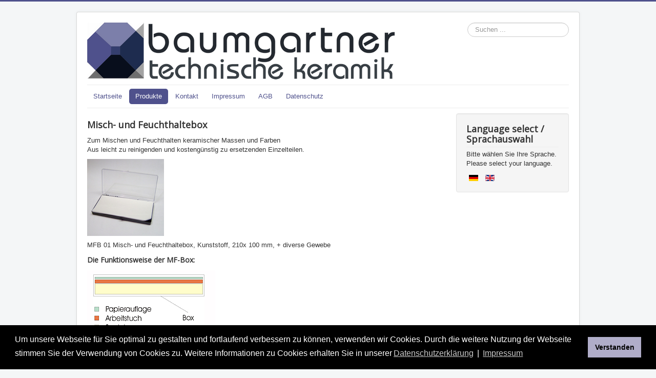

--- FILE ---
content_type: text/html; charset=utf-8
request_url: https://baumgartner-technische-keramik.de/index.php?option=com_content&view=article&id=18:mf-box&catid=18&lang=de-de&Itemid=124
body_size: 4523
content:
<!DOCTYPE html>
<html lang="de-de" dir="ltr">
<head>
	<meta name="viewport" content="width=device-width, initial-scale=1.0" />
	<meta charset="utf-8" />
	<meta name="author" content="Super User" />
	<meta name="description" content="My site" />
	<meta name="generator" content="Joomla! - Open Source Content Management" />
	<title>MF-Box</title>
	<link href="https://baumgartner-technische-keramik.de/index.php?option=com_content&amp;view=article&amp;id=18:mf-box&amp;catid=18&amp;lang=de-de&amp;Itemid=124" rel="alternate" hreflang="de-DE" />
	<link href="https://baumgartner-technische-keramik.de/index.php?option=com_content&amp;view=article&amp;id=28:mix-and-moisture-box&amp;catid=10&amp;lang=en&amp;Itemid=159" rel="alternate" hreflang="en-GB" />
	<link href="/templates/protostar/favicon.ico" rel="shortcut icon" type="image/vnd.microsoft.icon" />
	<link href="https://baumgartner-technische-keramik.de/index.php?option=com_search&amp;view=article&amp;id=18:mf-box&amp;catid=18&amp;lang=de-de&amp;Itemid=124&amp;format=opensearch" rel="search" title="Suchen Baumgartner Technische Keramik" type="application/opensearchdescription+xml" />
	<link href="/plugins/system/jce/css/content.css?badb4208be409b1335b815dde676300e" rel="stylesheet" />
	<link href="/templates/protostar/css/template.css?d0b4498534e9ed0649689b75ae60083d" rel="stylesheet" />
	<link href="https://fonts.googleapis.com/css?family=Open+Sans" rel="stylesheet" />
	<link href="/media/mod_languages/css/template.css?d0b4498534e9ed0649689b75ae60083d" rel="stylesheet" />
	<link href="/media/plg_system_kickgdpr/css/cookieconsent.min.css?d0b4498534e9ed0649689b75ae60083d" rel="stylesheet" />
	<style>

	h1, h2, h3, h4, h5, h6, .site-title {
		font-family: 'Open Sans', sans-serif;
	}
	body.site {
		border-top: 3px solid #4f518c;
		background-color: #f4f6f7;
	}
	a {
		color: #4f518c;
	}
	.nav-list > .active > a,
	.nav-list > .active > a:hover,
	.dropdown-menu li > a:hover,
	.dropdown-menu .active > a,
	.dropdown-menu .active > a:hover,
	.nav-pills > .active > a,
	.nav-pills > .active > a:hover,
	.btn-primary {
		background: #4f518c;
	}div.mod_search93 input[type="search"]{ width:auto; }
	</style>
	<script src="/media/jui/js/jquery.min.js?d0b4498534e9ed0649689b75ae60083d"></script>
	<script src="/media/jui/js/jquery-noconflict.js?d0b4498534e9ed0649689b75ae60083d"></script>
	<script src="/media/jui/js/jquery-migrate.min.js?d0b4498534e9ed0649689b75ae60083d"></script>
	<script src="/media/system/js/caption.js?d0b4498534e9ed0649689b75ae60083d"></script>
	<script src="/media/jui/js/bootstrap.min.js?d0b4498534e9ed0649689b75ae60083d"></script>
	<script src="/templates/protostar/js/template.js?d0b4498534e9ed0649689b75ae60083d"></script>
	<!--[if lt IE 9]><script src="/media/jui/js/html5.js?d0b4498534e9ed0649689b75ae60083d"></script><![endif]-->
	<!--[if lt IE 9]><script src="/media/system/js/html5fallback.js?d0b4498534e9ed0649689b75ae60083d"></script><![endif]-->
	<script src="/media/plg_system_kickgdpr/js/cookieconsent.min.js?d0b4498534e9ed0649689b75ae60083d"></script>
	<script>
jQuery(window).on('load',  function() {
				new JCaption('img.caption');
			});// Start Cookie Alert
window.addEventListener("load", function(){
window.cookieconsent.initialise({
  "palette": {
    "popup": {
      "background": "#000000",
      "text": "#ffffff"
    },
    "button": {
      "background": "#b0adc9",
      "text": "#000000",
    }
  },
  "theme": "block",
  "position": "bottom",
  "type": "info",
  "revokable": false,
  "revokeBtn": "<div class=\"cc-revoke {{classes}}\">Datenschutz</div>",
  "content": {
    "message": "Um unsere Webseite für Sie optimal zu gestalten und fortlaufend verbessern zu können, verwenden wir Cookies. Durch die weitere Nutzung der Webseite stimmen Sie der Verwendung von Cookies zu. Weitere Informationen zu Cookies erhalten Sie in unserer",
    "dismiss": "Verstanden",
    "allow": "Cookies zulassen",
    "deny": "Cookies ablehnen",
    "link": "Datenschutzerklärung",
    "imprint_link": "Impressum",
    "href": "/index.php?option=com_content&amp;view=article&amp;id=9&amp;Itemid=114&amp;lang=de-de",
  },
  "cookie": {
    "expiryDays": 7
  },
  "elements": {
    "messagelink": "<span id=\"cookieconsent:desc\" class=\"cc-message\">{{message}}<a aria-label=\"learn more about cookies\" role=\"button\" tabindex=\"0\" class=\"cc-link\" href=\"/index.php?option=com_content&amp;view=article&amp;id=9&amp;Itemid=114&amp;lang=de-de\" target=\"_blank\">{{link}}</a> | <a role=\"button\" tabindex=\"0\" class=\"cc-link\" href=\"/index.php?option=com_content&amp;view=article&amp;id=7&amp;Itemid=112&amp;lang=de-de\" target=\"_blank\">{{imprint_link}}</a></span>"
  },
  onInitialise: function (status) {
    handleCookies(status);
  },
  onStatusChange: function (status, chosenBefore) {
    handleCookies(status);
  },
  onRevokeChoice: function () {
    handleCookies(status);
  }
})});
// End Cookie Alert
function handleCookies(status){






}

// Init handleCookies if the user doesn't choose any options
if (document.cookie.split(';').filter(function(item) {
    return item.indexOf('cookieconsent_status=') >= 0
}).length == 0) {
  handleCookies('notset');
};
	</script>
	<link href="https://baumgartner-technische-keramik.de/index.php?option=com_content&amp;view=article&amp;id=18:mf-box&amp;catid=18&amp;lang=de-de&amp;Itemid=124" rel="alternate" hreflang="x-default" />

</head>
<body class="site com_content view-article no-layout no-task itemid-124">
	<!-- Body -->
	<div class="body" id="top">
		<div class="container">
			<!-- Header -->
			<header class="header" role="banner">
				<div class="header-inner clearfix">
					<a class="brand pull-left" href="/">
						<img src="https://baumgartner-technische-keramik.de/images/Logo_mit_Text_600.png" alt="Baumgartner Technische Keramik" />											</a>
					<div class="header-search pull-right">
						<div class="search mod_search93">
	<form action="/index.php?option=com_content&amp;view=article&amp;id=18&amp;Itemid=124&amp;lang=de-de" method="post" class="form-inline" role="search">
		<label for="mod-search-searchword93" class="element-invisible">Suchen ...</label> <input name="searchword" id="mod-search-searchword93" maxlength="200"  class="inputbox search-query input-medium" type="search" size="20" placeholder="Suchen ..." />		<input type="hidden" name="task" value="search" />
		<input type="hidden" name="option" value="com_search" />
		<input type="hidden" name="Itemid" value="124" />
	</form>
</div>

					</div>
				</div>
			</header>
							<nav class="navigation" role="navigation">
					<div class="navbar pull-left">
						<a class="btn btn-navbar collapsed" data-toggle="collapse" data-target=".nav-collapse">
							<span class="element-invisible">Navigation an/aus</span>
							<span class="icon-bar"></span>
							<span class="icon-bar"></span>
							<span class="icon-bar"></span>
						</a>
					</div>
					<div class="nav-collapse">
						<ul class="nav menu nav-pills mod-list">
<li class="item-101 default"><a href="/index.php?option=com_content&amp;view=article&amp;id=2&amp;Itemid=101&amp;lang=de-de" >Startseite</a></li><li class="item-109 active deeper parent"><a href="/index.php?option=com_content&amp;view=article&amp;id=4&amp;Itemid=109&amp;lang=de-de" >Produkte</a><ul class="nav-child unstyled small"><li class="item-122 deeper parent"><a href="/index.php?option=com_content&amp;view=category&amp;layout=blog&amp;id=8&amp;Itemid=122&amp;lang=de-de" >Brenngutträger</a><ul class="nav-child unstyled small"><li class="item-115"><a href="/index.php?option=com_content&amp;view=article&amp;id=10&amp;Itemid=115&amp;lang=de-de" >Tetrago</a></li><li class="item-116"><a href="/index.php?option=com_content&amp;view=article&amp;id=11&amp;Itemid=116&amp;lang=de-de" >Oktago</a></li><li class="item-117"><a href="/index.php?option=com_content&amp;view=article&amp;id=12&amp;Itemid=117&amp;lang=de-de" >Kyklo</a></li><li class="item-118"><a href="/index.php?option=com_content&amp;view=article&amp;id=14&amp;Itemid=118&amp;lang=de-de" >BU Drahtgestrick</a></li><li class="item-119"><a href="/index.php?option=com_content&amp;view=article&amp;id=13&amp;Itemid=119&amp;lang=de-de" >BU Faser</a></li><li class="item-120"><a href="/index.php?option=com_content&amp;view=article&amp;id=17&amp;Itemid=120&amp;lang=de-de" >Stumpfhalter</a></li></ul></li><li class="item-123 deeper parent"><a href="/index.php?option=com_content&amp;view=category&amp;layout=blog&amp;id=9&amp;Itemid=123&amp;lang=de-de" >Brennguthaltestifte</a><ul class="nav-child unstyled small"><li class="item-121"><a href="/index.php?option=com_content&amp;view=article&amp;id=20&amp;Itemid=121&amp;lang=de-de" >Vierfingerpin</a></li><li class="item-127"><a href="/index.php?option=com_content&amp;view=article&amp;id=16&amp;Itemid=127&amp;lang=de-de" >KEMA- Keramik-Metallhalter</a></li><li class="item-128"><a href="/index.php?option=com_content&amp;view=article&amp;id=15&amp;Itemid=128&amp;lang=de-de" >SYRMA - Metallhaltestifte</a></li></ul></li><li class="item-124 current active"><a href="/index.php?option=com_content&amp;view=article&amp;id=18&amp;Itemid=124&amp;lang=de-de" >MF-Box</a></li><li class="item-125"><a href="/index.php?option=com_content&amp;view=article&amp;id=19&amp;Itemid=125&amp;lang=de-de" >Wabenkeramik</a></li></ul></li><li class="item-110"><a href="/index.php?option=com_content&amp;view=article&amp;id=5&amp;Itemid=110&amp;lang=de-de" >Kontakt</a></li><li class="item-112"><a href="/index.php?option=com_content&amp;view=article&amp;id=7&amp;Itemid=112&amp;lang=de-de" >Impressum</a></li><li class="item-113"><a href="/index.php?option=com_content&amp;view=article&amp;id=8&amp;Itemid=113&amp;lang=de-de" >AGB</a></li><li class="item-114"><a href="/index.php?option=com_content&amp;view=article&amp;id=9&amp;Itemid=114&amp;lang=de-de" >Datenschutz</a></li></ul>

					</div>
				</nav>
						
			<div class="row-fluid">
								<main id="content" role="main" class="span9">
					<!-- Begin Content -->
					
					<div id="system-message-container">
	</div>

					<div class="item-page" itemscope itemtype="https://schema.org/Article">
	<meta itemprop="inLanguage" content="de-DE" />
	
		
						
		
	
	
		
								<div itemprop="articleBody">
		<h3>Misch- und Feuchthaltebox</h3>
<p>Zum Mischen und Feuchthalten keramischer Massen und Farben<br />Aus leicht zu reinigenden und kostengünstig zu ersetzenden Einzelteilen.</p>
<p><img src="/images/MF_Box.jpg" alt="" /></p>
<p>MFB 01 Misch- und Feuchthaltebox, Kunststoff, 210x 100 mm, + diverse Gewebe</p>
<h4>Die Funktionsweise der MF-Box:</h4>
<div><img src="/images/Beschr_MF.jpg" alt="" /></div>
<h5>Die Vorbereitung</h5>
<p>In die Box wird der Speicher mit dem Netz nach oben gelegt.<br />Über die Aussparung in der Speichermatte werden ca. 150ml demineralisiertes Wasser zugegeben.<br />Auf den Speicher wird das Arbeitstuch platziert, es entkoppelt die wasserfeste Papierauflage vom Speicher und sorgt gleichzeitig für die Flüssigkeitsweiterleitung und die gleichmäßige Durchfeuchtung der Papierauflage.<br />Sobald das Wasser überall durchgeschlagen ist, ist die Box einsatzbereit.</p>
<h5>Das Arbeiten mit der MF-Box</h5>
<p>Die anzumischenden Massen werden mit dem Spatel aufgelegt.<br />Sie saugen sich sofort bis zur Sättigung voller Wasser und sind dann bereit zur Verarbeitung.<br />Die vorgegebene Wassermenge reicht für mehrere Tage.<br />Der Speicher ist voll, sobald am Boden der Box stehendes Überschusswasser sichtbar ist.<br />Bei einer Untersättigung des Speichers über o.g. Aussparung Wasser zugeben, bis wieder Überschusswasser sichtbar wird.</p>
<h5>Die Reinigung der MF-Box</h5>
<p>Alle Gewebeteile zuerst von der Rückseite her ausspülen.<br />Den Speicher mehrmals vollsaugen und vorsichtig auspressen.<br />Das Papier ist bis 60°C, die restlichen Gewebe sind bis 80°C beständig.<br />Die Box ggf. mit einem sanften Essigreiniger reinigen und gut ausspülen.<br /><br /></p>
<p>&nbsp;</p>	</div>

	
							</div>

					<div class="clearfix"></div>
					
					<!-- End Content -->
				</main>
									<div id="aside" class="span3">
						<!-- Begin Right Sidebar -->
						<div class="well "><h3 class="page-header">Language select /  Sprachauswahl</h3><div class="mod-languages">
	<div class="pretext"><p>Bitte wählen Sie Ihre Sprache.
Please select your language.</p></div>

	<ul class="lang-inline" dir="ltr">
									<li class="lang-active">
			<a href="https://baumgartner-technische-keramik.de/index.php?option=com_content&view=article&id=18:mf-box&catid=18&lang=de-de&Itemid=124">
												<img src="/media/mod_languages/images/de_de.gif" alt="de-DE" title="de-DE" />										</a>
			</li>
								<li>
			<a href="/index.php?option=com_content&amp;view=article&amp;id=28:mix-and-moisture-box&amp;catid=10&amp;lang=en&amp;Itemid=159">
												<img src="/media/mod_languages/images/en_gb.gif" alt="English (United Kingdom)" title="English (United Kingdom)" />										</a>
			</li>
				</ul>

</div>
</div>
						<!-- End Right Sidebar -->
					</div>
							</div>
		</div>
	</div>
	<!-- Footer -->
	<footer class="footer" role="contentinfo">
		<div class="container">
			<hr />
			
			<p class="pull-right">
				<a href="#top" id="back-top">
					Nach oben				</a>
			</p>
			<p>
				&copy; 2026 Baumgartner Technische Keramik			</p>
		</div>
	</footer>
	
</body>
</html>
